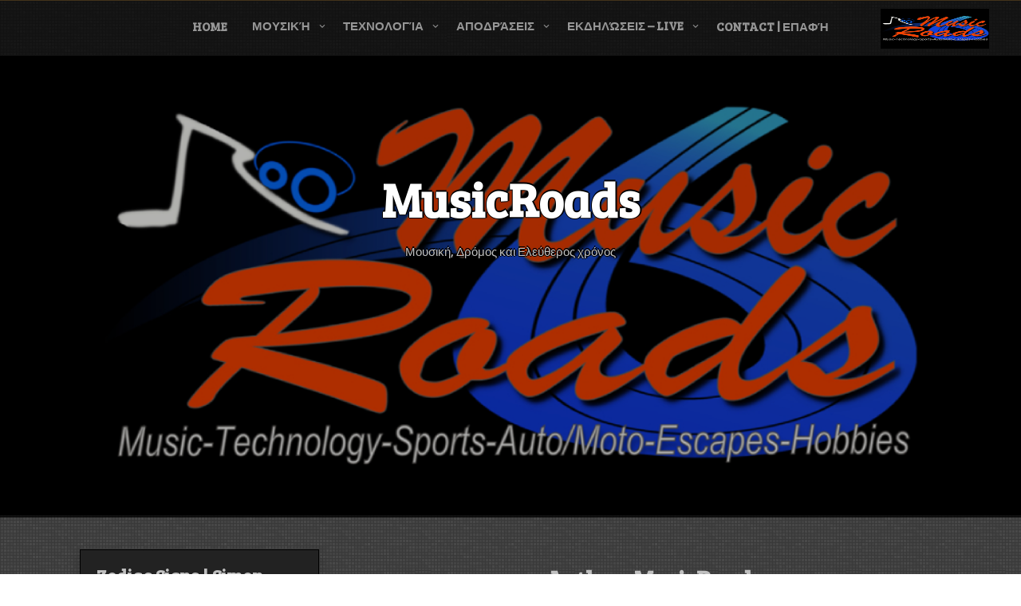

--- FILE ---
content_type: text/html; charset=UTF-8
request_url: https://musicroads.net/wordpress/?author=8
body_size: 88473
content:
<!DOCTYPE html>
<html itemscope itemtype="http://schema.org/WebPage" lang="en-US">
<head>
	<meta charset="UTF-8">
	<meta name="viewport" content="width=device-width, initial-scale=1">
	<link rel="profile" href="https://gmpg.org/xfn/11">
	<title>MusicRoads &#8211; MusicRoads</title>
<meta name='robots' content='noindex, nofollow' />
<link rel='dns-prefetch' href='//fonts.googleapis.com' />
<link rel="alternate" type="application/rss+xml" title="MusicRoads &raquo; Feed" href="https://musicroads.net/wordpress/?feed=rss2" />
<link rel="alternate" type="application/rss+xml" title="MusicRoads &raquo; Comments Feed" href="https://musicroads.net/wordpress/?feed=comments-rss2" />
<link rel="alternate" type="application/rss+xml" title="MusicRoads &raquo; Posts by MusicRoads Feed" href="https://musicroads.net/wordpress/?feed=rss2&#038;author=8" />
<style id='wp-img-auto-sizes-contain-inline-css' type='text/css'>
img:is([sizes=auto i],[sizes^="auto," i]){contain-intrinsic-size:3000px 1500px}
/*# sourceURL=wp-img-auto-sizes-contain-inline-css */
</style>
<style id='wp-emoji-styles-inline-css' type='text/css'>

	img.wp-smiley, img.emoji {
		display: inline !important;
		border: none !important;
		box-shadow: none !important;
		height: 1em !important;
		width: 1em !important;
		margin: 0 0.07em !important;
		vertical-align: -0.1em !important;
		background: none !important;
		padding: 0 !important;
	}
/*# sourceURL=wp-emoji-styles-inline-css */
</style>
<style id='wp-block-library-inline-css' type='text/css'>
:root{--wp-block-synced-color:#7a00df;--wp-block-synced-color--rgb:122,0,223;--wp-bound-block-color:var(--wp-block-synced-color);--wp-editor-canvas-background:#ddd;--wp-admin-theme-color:#007cba;--wp-admin-theme-color--rgb:0,124,186;--wp-admin-theme-color-darker-10:#006ba1;--wp-admin-theme-color-darker-10--rgb:0,107,160.5;--wp-admin-theme-color-darker-20:#005a87;--wp-admin-theme-color-darker-20--rgb:0,90,135;--wp-admin-border-width-focus:2px}@media (min-resolution:192dpi){:root{--wp-admin-border-width-focus:1.5px}}.wp-element-button{cursor:pointer}:root .has-very-light-gray-background-color{background-color:#eee}:root .has-very-dark-gray-background-color{background-color:#313131}:root .has-very-light-gray-color{color:#eee}:root .has-very-dark-gray-color{color:#313131}:root .has-vivid-green-cyan-to-vivid-cyan-blue-gradient-background{background:linear-gradient(135deg,#00d084,#0693e3)}:root .has-purple-crush-gradient-background{background:linear-gradient(135deg,#34e2e4,#4721fb 50%,#ab1dfe)}:root .has-hazy-dawn-gradient-background{background:linear-gradient(135deg,#faaca8,#dad0ec)}:root .has-subdued-olive-gradient-background{background:linear-gradient(135deg,#fafae1,#67a671)}:root .has-atomic-cream-gradient-background{background:linear-gradient(135deg,#fdd79a,#004a59)}:root .has-nightshade-gradient-background{background:linear-gradient(135deg,#330968,#31cdcf)}:root .has-midnight-gradient-background{background:linear-gradient(135deg,#020381,#2874fc)}:root{--wp--preset--font-size--normal:16px;--wp--preset--font-size--huge:42px}.has-regular-font-size{font-size:1em}.has-larger-font-size{font-size:2.625em}.has-normal-font-size{font-size:var(--wp--preset--font-size--normal)}.has-huge-font-size{font-size:var(--wp--preset--font-size--huge)}.has-text-align-center{text-align:center}.has-text-align-left{text-align:left}.has-text-align-right{text-align:right}.has-fit-text{white-space:nowrap!important}#end-resizable-editor-section{display:none}.aligncenter{clear:both}.items-justified-left{justify-content:flex-start}.items-justified-center{justify-content:center}.items-justified-right{justify-content:flex-end}.items-justified-space-between{justify-content:space-between}.screen-reader-text{border:0;clip-path:inset(50%);height:1px;margin:-1px;overflow:hidden;padding:0;position:absolute;width:1px;word-wrap:normal!important}.screen-reader-text:focus{background-color:#ddd;clip-path:none;color:#444;display:block;font-size:1em;height:auto;left:5px;line-height:normal;padding:15px 23px 14px;text-decoration:none;top:5px;width:auto;z-index:100000}html :where(.has-border-color){border-style:solid}html :where([style*=border-top-color]){border-top-style:solid}html :where([style*=border-right-color]){border-right-style:solid}html :where([style*=border-bottom-color]){border-bottom-style:solid}html :where([style*=border-left-color]){border-left-style:solid}html :where([style*=border-width]){border-style:solid}html :where([style*=border-top-width]){border-top-style:solid}html :where([style*=border-right-width]){border-right-style:solid}html :where([style*=border-bottom-width]){border-bottom-style:solid}html :where([style*=border-left-width]){border-left-style:solid}html :where(img[class*=wp-image-]){height:auto;max-width:100%}:where(figure){margin:0 0 1em}html :where(.is-position-sticky){--wp-admin--admin-bar--position-offset:var(--wp-admin--admin-bar--height,0px)}@media screen and (max-width:600px){html :where(.is-position-sticky){--wp-admin--admin-bar--position-offset:0px}}

/*# sourceURL=wp-block-library-inline-css */
</style><style id='wp-block-paragraph-inline-css' type='text/css'>
.is-small-text{font-size:.875em}.is-regular-text{font-size:1em}.is-large-text{font-size:2.25em}.is-larger-text{font-size:3em}.has-drop-cap:not(:focus):first-letter{float:left;font-size:8.4em;font-style:normal;font-weight:100;line-height:.68;margin:.05em .1em 0 0;text-transform:uppercase}body.rtl .has-drop-cap:not(:focus):first-letter{float:none;margin-left:.1em}p.has-drop-cap.has-background{overflow:hidden}:root :where(p.has-background){padding:1.25em 2.375em}:where(p.has-text-color:not(.has-link-color)) a{color:inherit}p.has-text-align-left[style*="writing-mode:vertical-lr"],p.has-text-align-right[style*="writing-mode:vertical-rl"]{rotate:180deg}
/*# sourceURL=https://musicroads.net/wordpress/wp-includes/blocks/paragraph/style.min.css */
</style>
<style id='wp-block-table-inline-css' type='text/css'>
.wp-block-table{overflow-x:auto}.wp-block-table table{border-collapse:collapse;width:100%}.wp-block-table thead{border-bottom:3px solid}.wp-block-table tfoot{border-top:3px solid}.wp-block-table td,.wp-block-table th{border:1px solid;padding:.5em}.wp-block-table .has-fixed-layout{table-layout:fixed;width:100%}.wp-block-table .has-fixed-layout td,.wp-block-table .has-fixed-layout th{word-break:break-word}.wp-block-table.aligncenter,.wp-block-table.alignleft,.wp-block-table.alignright{display:table;width:auto}.wp-block-table.aligncenter td,.wp-block-table.aligncenter th,.wp-block-table.alignleft td,.wp-block-table.alignleft th,.wp-block-table.alignright td,.wp-block-table.alignright th{word-break:break-word}.wp-block-table .has-subtle-light-gray-background-color{background-color:#f3f4f5}.wp-block-table .has-subtle-pale-green-background-color{background-color:#e9fbe5}.wp-block-table .has-subtle-pale-blue-background-color{background-color:#e7f5fe}.wp-block-table .has-subtle-pale-pink-background-color{background-color:#fcf0ef}.wp-block-table.is-style-stripes{background-color:initial;border-collapse:inherit;border-spacing:0}.wp-block-table.is-style-stripes tbody tr:nth-child(odd){background-color:#f0f0f0}.wp-block-table.is-style-stripes.has-subtle-light-gray-background-color tbody tr:nth-child(odd){background-color:#f3f4f5}.wp-block-table.is-style-stripes.has-subtle-pale-green-background-color tbody tr:nth-child(odd){background-color:#e9fbe5}.wp-block-table.is-style-stripes.has-subtle-pale-blue-background-color tbody tr:nth-child(odd){background-color:#e7f5fe}.wp-block-table.is-style-stripes.has-subtle-pale-pink-background-color tbody tr:nth-child(odd){background-color:#fcf0ef}.wp-block-table.is-style-stripes td,.wp-block-table.is-style-stripes th{border-color:#0000}.wp-block-table.is-style-stripes{border-bottom:1px solid #f0f0f0}.wp-block-table .has-border-color td,.wp-block-table .has-border-color th,.wp-block-table .has-border-color tr,.wp-block-table .has-border-color>*{border-color:inherit}.wp-block-table table[style*=border-top-color] tr:first-child,.wp-block-table table[style*=border-top-color] tr:first-child td,.wp-block-table table[style*=border-top-color] tr:first-child th,.wp-block-table table[style*=border-top-color]>*,.wp-block-table table[style*=border-top-color]>* td,.wp-block-table table[style*=border-top-color]>* th{border-top-color:inherit}.wp-block-table table[style*=border-top-color] tr:not(:first-child){border-top-color:initial}.wp-block-table table[style*=border-right-color] td:last-child,.wp-block-table table[style*=border-right-color] th,.wp-block-table table[style*=border-right-color] tr,.wp-block-table table[style*=border-right-color]>*{border-right-color:inherit}.wp-block-table table[style*=border-bottom-color] tr:last-child,.wp-block-table table[style*=border-bottom-color] tr:last-child td,.wp-block-table table[style*=border-bottom-color] tr:last-child th,.wp-block-table table[style*=border-bottom-color]>*,.wp-block-table table[style*=border-bottom-color]>* td,.wp-block-table table[style*=border-bottom-color]>* th{border-bottom-color:inherit}.wp-block-table table[style*=border-bottom-color] tr:not(:last-child){border-bottom-color:initial}.wp-block-table table[style*=border-left-color] td:first-child,.wp-block-table table[style*=border-left-color] th,.wp-block-table table[style*=border-left-color] tr,.wp-block-table table[style*=border-left-color]>*{border-left-color:inherit}.wp-block-table table[style*=border-style] td,.wp-block-table table[style*=border-style] th,.wp-block-table table[style*=border-style] tr,.wp-block-table table[style*=border-style]>*{border-style:inherit}.wp-block-table table[style*=border-width] td,.wp-block-table table[style*=border-width] th,.wp-block-table table[style*=border-width] tr,.wp-block-table table[style*=border-width]>*{border-style:inherit;border-width:inherit}
/*# sourceURL=https://musicroads.net/wordpress/wp-includes/blocks/table/style.min.css */
</style>
<style id='wp-block-table-theme-inline-css' type='text/css'>
.wp-block-table{margin:0 0 1em}.wp-block-table td,.wp-block-table th{word-break:normal}.wp-block-table :where(figcaption){color:#555;font-size:13px;text-align:center}.is-dark-theme .wp-block-table :where(figcaption){color:#ffffffa6}
/*# sourceURL=https://musicroads.net/wordpress/wp-includes/blocks/table/theme.min.css */
</style>
<style id='global-styles-inline-css' type='text/css'>
:root{--wp--preset--aspect-ratio--square: 1;--wp--preset--aspect-ratio--4-3: 4/3;--wp--preset--aspect-ratio--3-4: 3/4;--wp--preset--aspect-ratio--3-2: 3/2;--wp--preset--aspect-ratio--2-3: 2/3;--wp--preset--aspect-ratio--16-9: 16/9;--wp--preset--aspect-ratio--9-16: 9/16;--wp--preset--color--black: #000000;--wp--preset--color--cyan-bluish-gray: #abb8c3;--wp--preset--color--white: #ffffff;--wp--preset--color--pale-pink: #f78da7;--wp--preset--color--vivid-red: #cf2e2e;--wp--preset--color--luminous-vivid-orange: #ff6900;--wp--preset--color--luminous-vivid-amber: #fcb900;--wp--preset--color--light-green-cyan: #7bdcb5;--wp--preset--color--vivid-green-cyan: #00d084;--wp--preset--color--pale-cyan-blue: #8ed1fc;--wp--preset--color--vivid-cyan-blue: #0693e3;--wp--preset--color--vivid-purple: #9b51e0;--wp--preset--gradient--vivid-cyan-blue-to-vivid-purple: linear-gradient(135deg,rgb(6,147,227) 0%,rgb(155,81,224) 100%);--wp--preset--gradient--light-green-cyan-to-vivid-green-cyan: linear-gradient(135deg,rgb(122,220,180) 0%,rgb(0,208,130) 100%);--wp--preset--gradient--luminous-vivid-amber-to-luminous-vivid-orange: linear-gradient(135deg,rgb(252,185,0) 0%,rgb(255,105,0) 100%);--wp--preset--gradient--luminous-vivid-orange-to-vivid-red: linear-gradient(135deg,rgb(255,105,0) 0%,rgb(207,46,46) 100%);--wp--preset--gradient--very-light-gray-to-cyan-bluish-gray: linear-gradient(135deg,rgb(238,238,238) 0%,rgb(169,184,195) 100%);--wp--preset--gradient--cool-to-warm-spectrum: linear-gradient(135deg,rgb(74,234,220) 0%,rgb(151,120,209) 20%,rgb(207,42,186) 40%,rgb(238,44,130) 60%,rgb(251,105,98) 80%,rgb(254,248,76) 100%);--wp--preset--gradient--blush-light-purple: linear-gradient(135deg,rgb(255,206,236) 0%,rgb(152,150,240) 100%);--wp--preset--gradient--blush-bordeaux: linear-gradient(135deg,rgb(254,205,165) 0%,rgb(254,45,45) 50%,rgb(107,0,62) 100%);--wp--preset--gradient--luminous-dusk: linear-gradient(135deg,rgb(255,203,112) 0%,rgb(199,81,192) 50%,rgb(65,88,208) 100%);--wp--preset--gradient--pale-ocean: linear-gradient(135deg,rgb(255,245,203) 0%,rgb(182,227,212) 50%,rgb(51,167,181) 100%);--wp--preset--gradient--electric-grass: linear-gradient(135deg,rgb(202,248,128) 0%,rgb(113,206,126) 100%);--wp--preset--gradient--midnight: linear-gradient(135deg,rgb(2,3,129) 0%,rgb(40,116,252) 100%);--wp--preset--font-size--small: 13px;--wp--preset--font-size--medium: 20px;--wp--preset--font-size--large: 36px;--wp--preset--font-size--x-large: 42px;--wp--preset--spacing--20: 0.44rem;--wp--preset--spacing--30: 0.67rem;--wp--preset--spacing--40: 1rem;--wp--preset--spacing--50: 1.5rem;--wp--preset--spacing--60: 2.25rem;--wp--preset--spacing--70: 3.38rem;--wp--preset--spacing--80: 5.06rem;--wp--preset--shadow--natural: 6px 6px 9px rgba(0, 0, 0, 0.2);--wp--preset--shadow--deep: 12px 12px 50px rgba(0, 0, 0, 0.4);--wp--preset--shadow--sharp: 6px 6px 0px rgba(0, 0, 0, 0.2);--wp--preset--shadow--outlined: 6px 6px 0px -3px rgb(255, 255, 255), 6px 6px rgb(0, 0, 0);--wp--preset--shadow--crisp: 6px 6px 0px rgb(0, 0, 0);}:where(.is-layout-flex){gap: 0.5em;}:where(.is-layout-grid){gap: 0.5em;}body .is-layout-flex{display: flex;}.is-layout-flex{flex-wrap: wrap;align-items: center;}.is-layout-flex > :is(*, div){margin: 0;}body .is-layout-grid{display: grid;}.is-layout-grid > :is(*, div){margin: 0;}:where(.wp-block-columns.is-layout-flex){gap: 2em;}:where(.wp-block-columns.is-layout-grid){gap: 2em;}:where(.wp-block-post-template.is-layout-flex){gap: 1.25em;}:where(.wp-block-post-template.is-layout-grid){gap: 1.25em;}.has-black-color{color: var(--wp--preset--color--black) !important;}.has-cyan-bluish-gray-color{color: var(--wp--preset--color--cyan-bluish-gray) !important;}.has-white-color{color: var(--wp--preset--color--white) !important;}.has-pale-pink-color{color: var(--wp--preset--color--pale-pink) !important;}.has-vivid-red-color{color: var(--wp--preset--color--vivid-red) !important;}.has-luminous-vivid-orange-color{color: var(--wp--preset--color--luminous-vivid-orange) !important;}.has-luminous-vivid-amber-color{color: var(--wp--preset--color--luminous-vivid-amber) !important;}.has-light-green-cyan-color{color: var(--wp--preset--color--light-green-cyan) !important;}.has-vivid-green-cyan-color{color: var(--wp--preset--color--vivid-green-cyan) !important;}.has-pale-cyan-blue-color{color: var(--wp--preset--color--pale-cyan-blue) !important;}.has-vivid-cyan-blue-color{color: var(--wp--preset--color--vivid-cyan-blue) !important;}.has-vivid-purple-color{color: var(--wp--preset--color--vivid-purple) !important;}.has-black-background-color{background-color: var(--wp--preset--color--black) !important;}.has-cyan-bluish-gray-background-color{background-color: var(--wp--preset--color--cyan-bluish-gray) !important;}.has-white-background-color{background-color: var(--wp--preset--color--white) !important;}.has-pale-pink-background-color{background-color: var(--wp--preset--color--pale-pink) !important;}.has-vivid-red-background-color{background-color: var(--wp--preset--color--vivid-red) !important;}.has-luminous-vivid-orange-background-color{background-color: var(--wp--preset--color--luminous-vivid-orange) !important;}.has-luminous-vivid-amber-background-color{background-color: var(--wp--preset--color--luminous-vivid-amber) !important;}.has-light-green-cyan-background-color{background-color: var(--wp--preset--color--light-green-cyan) !important;}.has-vivid-green-cyan-background-color{background-color: var(--wp--preset--color--vivid-green-cyan) !important;}.has-pale-cyan-blue-background-color{background-color: var(--wp--preset--color--pale-cyan-blue) !important;}.has-vivid-cyan-blue-background-color{background-color: var(--wp--preset--color--vivid-cyan-blue) !important;}.has-vivid-purple-background-color{background-color: var(--wp--preset--color--vivid-purple) !important;}.has-black-border-color{border-color: var(--wp--preset--color--black) !important;}.has-cyan-bluish-gray-border-color{border-color: var(--wp--preset--color--cyan-bluish-gray) !important;}.has-white-border-color{border-color: var(--wp--preset--color--white) !important;}.has-pale-pink-border-color{border-color: var(--wp--preset--color--pale-pink) !important;}.has-vivid-red-border-color{border-color: var(--wp--preset--color--vivid-red) !important;}.has-luminous-vivid-orange-border-color{border-color: var(--wp--preset--color--luminous-vivid-orange) !important;}.has-luminous-vivid-amber-border-color{border-color: var(--wp--preset--color--luminous-vivid-amber) !important;}.has-light-green-cyan-border-color{border-color: var(--wp--preset--color--light-green-cyan) !important;}.has-vivid-green-cyan-border-color{border-color: var(--wp--preset--color--vivid-green-cyan) !important;}.has-pale-cyan-blue-border-color{border-color: var(--wp--preset--color--pale-cyan-blue) !important;}.has-vivid-cyan-blue-border-color{border-color: var(--wp--preset--color--vivid-cyan-blue) !important;}.has-vivid-purple-border-color{border-color: var(--wp--preset--color--vivid-purple) !important;}.has-vivid-cyan-blue-to-vivid-purple-gradient-background{background: var(--wp--preset--gradient--vivid-cyan-blue-to-vivid-purple) !important;}.has-light-green-cyan-to-vivid-green-cyan-gradient-background{background: var(--wp--preset--gradient--light-green-cyan-to-vivid-green-cyan) !important;}.has-luminous-vivid-amber-to-luminous-vivid-orange-gradient-background{background: var(--wp--preset--gradient--luminous-vivid-amber-to-luminous-vivid-orange) !important;}.has-luminous-vivid-orange-to-vivid-red-gradient-background{background: var(--wp--preset--gradient--luminous-vivid-orange-to-vivid-red) !important;}.has-very-light-gray-to-cyan-bluish-gray-gradient-background{background: var(--wp--preset--gradient--very-light-gray-to-cyan-bluish-gray) !important;}.has-cool-to-warm-spectrum-gradient-background{background: var(--wp--preset--gradient--cool-to-warm-spectrum) !important;}.has-blush-light-purple-gradient-background{background: var(--wp--preset--gradient--blush-light-purple) !important;}.has-blush-bordeaux-gradient-background{background: var(--wp--preset--gradient--blush-bordeaux) !important;}.has-luminous-dusk-gradient-background{background: var(--wp--preset--gradient--luminous-dusk) !important;}.has-pale-ocean-gradient-background{background: var(--wp--preset--gradient--pale-ocean) !important;}.has-electric-grass-gradient-background{background: var(--wp--preset--gradient--electric-grass) !important;}.has-midnight-gradient-background{background: var(--wp--preset--gradient--midnight) !important;}.has-small-font-size{font-size: var(--wp--preset--font-size--small) !important;}.has-medium-font-size{font-size: var(--wp--preset--font-size--medium) !important;}.has-large-font-size{font-size: var(--wp--preset--font-size--large) !important;}.has-x-large-font-size{font-size: var(--wp--preset--font-size--x-large) !important;}
/*# sourceURL=global-styles-inline-css */
</style>

<style id='classic-theme-styles-inline-css' type='text/css'>
/*! This file is auto-generated */
.wp-block-button__link{color:#fff;background-color:#32373c;border-radius:9999px;box-shadow:none;text-decoration:none;padding:calc(.667em + 2px) calc(1.333em + 2px);font-size:1.125em}.wp-block-file__button{background:#32373c;color:#fff;text-decoration:none}
/*# sourceURL=/wp-includes/css/classic-themes.min.css */
</style>
<link rel='stylesheet' id='cptch_stylesheet-css' href='https://musicroads.net/wordpress/wp-content/plugins/captcha/css/front_end_style.css?ver=4.4.5' type='text/css' media='all' />
<link rel='stylesheet' id='dashicons-css' href='https://musicroads.net/wordpress/wp-includes/css/dashicons.min.css?ver=6.9' type='text/css' media='all' />
<link rel='stylesheet' id='cptch_desktop_style-css' href='https://musicroads.net/wordpress/wp-content/plugins/captcha/css/desktop_style.css?ver=4.4.5' type='text/css' media='all' />
<link rel='stylesheet' id='music-and-video-style-css-css' href='https://musicroads.net/wordpress/wp-content/themes/music-and-video/style.css?ver=6.9' type='text/css' media='all' />
<style id='music-and-video-style-css-inline-css' type='text/css'>
.header-image {background-position: no !important; height: auto;}
/*# sourceURL=music-and-video-style-css-inline-css */
</style>
<link rel='stylesheet' id='music-and-video-font-css' href='//fonts.googleapis.com/css?family=Bree+Serif%3A100%2C100i%2C200%2C200i%2C300%2C300i%2C400%2C400i%2C500%2C500i%2C600%2C600i%2C700%2C700i%2C800%2C800i%2C900%2C900i&#038;ver=6.9' type='text/css' media='all' />
<link rel='stylesheet' id='animate-css-css' href='https://musicroads.net/wordpress/wp-content/themes/music-and-video/css/animate.css?ver=6.9' type='text/css' media='all' />
<link rel='stylesheet' id='font-awesome-css' href='https://musicroads.net/wordpress/wp-content/themes/music-and-video/css/font-awesome.css?ver=4.7.0' type='text/css' media='all' />
<link rel='stylesheet' id='jquery-jConveyorTicker-css-css' href='https://musicroads.net/wordpress/wp-content/themes/music-and-video/framework/conveyor-ticker/marquee.css?ver=6.9' type='text/css' media='all' />
<link rel='stylesheet' id='music-and-video-sidebar-css' href='https://musicroads.net/wordpress/wp-content/themes/music-and-video/layouts/left-sidebar.css?ver=6.9' type='text/css' media='all' />
<script type="text/javascript" src="https://musicroads.net/wordpress/wp-includes/js/jquery/jquery.min.js?ver=3.7.1" id="jquery-core-js"></script>
<script type="text/javascript" src="https://musicroads.net/wordpress/wp-includes/js/jquery/jquery-migrate.min.js?ver=3.4.1" id="jquery-migrate-js"></script>
<script type="text/javascript" src="https://musicroads.net/wordpress/wp-content/themes/music-and-video/js/mobile-menu.js?ver=6.9" id="music-and-video-mobile-menu-js"></script>
<script type="text/javascript" src="https://musicroads.net/wordpress/wp-content/themes/music-and-video/framework/conveyor-ticker/marquee.js?ver=6.9" id="jquery-jConveyorTicker-js-js"></script>
<script type="text/javascript" src="https://musicroads.net/wordpress/wp-content/themes/music-and-video/framework/conveyor-ticker/options.js?ver=6.9" id="jquery-jConveyorTicker-options-js-js"></script>
<link rel="https://api.w.org/" href="https://musicroads.net/wordpress/index.php?rest_route=/" /><link rel="alternate" title="JSON" type="application/json" href="https://musicroads.net/wordpress/index.php?rest_route=/wp/v2/users/8" /><link rel="EditURI" type="application/rsd+xml" title="RSD" href="https://musicroads.net/wordpress/xmlrpc.php?rsd" />
<meta name="generator" content="WordPress 6.9" />
<style>
    #totop {
		position: fixed;
		right: 40px;
	    z-index: 9999999;
		bottom: 20px;
		display: none;
		outline: none;
		background: #000;
		width: 49px;
		height: 48px;
		text-align: center;
		color: #FFFFFF;
		padding: 10px;
		border: 2px solid #333;
		border-radius: 10%;

		-webkit-transition: all 0.1s linear 0s;
		-moz-transition: all 0.1s linear 0s;
		-o-transition: all 0.1s linear 0s;
		transition: all 0.1s linear 0s;
		font-family: 'Tahoma', sans-serif;
		}
		#totop .dashicons {
			font-size: 24px;		
		}
		#totop:hover {
			opacity: 0.8;	
		}
		
	#totop .dashicons{
		display: block;
	}
    </style><style type="text/css" id="custom-background-css">
body.custom-background { background-image: url("https://musicroads.net/wordpress/wp-content/themes/music-and-video/images/background.jpg"); background-position: left top; background-size: auto; background-repeat: repeat; background-attachment: scroll; }
</style>
	<link rel="icon" href="https://musicroads.net/wordpress/wp-content/uploads/2023/04/cropped-Music-Roads-512-32x32.jpg" sizes="32x32" />
<link rel="icon" href="https://musicroads.net/wordpress/wp-content/uploads/2023/04/cropped-Music-Roads-512-192x192.jpg" sizes="192x192" />
<link rel="apple-touch-icon" href="https://musicroads.net/wordpress/wp-content/uploads/2023/04/cropped-Music-Roads-512-180x180.jpg" />
<meta name="msapplication-TileImage" content="https://musicroads.net/wordpress/wp-content/uploads/2023/04/cropped-Music-Roads-512-270x270.jpg" />
<link rel='stylesheet' id='mediaelement-css' href='https://musicroads.net/wordpress/wp-includes/js/mediaelement/mediaelementplayer-legacy.min.css?ver=4.2.17' type='text/css' media='all' />
<link rel='stylesheet' id='wp-mediaelement-css' href='https://musicroads.net/wordpress/wp-includes/js/mediaelement/wp-mediaelement.min.css?ver=6.9' type='text/css' media='all' />
</head>

<body class="archive author author-musicroads author-8 custom-background wp-custom-logo wp-embed-responsive wp-theme-music-and-video hfeed">

		
		<a class="skip-link screen-reader-text" href="#content">Skip to content</a>

		<header id="masthead" class="site-header" itemscope="itemscope" itemtype="http://schema.org/WPHeader">

	<div class="grid-top">
		<div class="header-right"itemprop="logo" itemscope itemtype="http://schema.org/Brand">
			<a href="https://musicroads.net/wordpress/" class="custom-logo-link" rel="home"><img width="200" height="200" src="https://musicroads.net/wordpress/wp-content/uploads/2023/04/Music-Roads-200-1.jpg" class="custom-logo" alt="MusicRoads" decoding="async" srcset="https://musicroads.net/wordpress/wp-content/uploads/2023/04/Music-Roads-200-1.jpg 200w, https://musicroads.net/wordpress/wp-content/uploads/2023/04/Music-Roads-200-1-150x150.jpg 150w" sizes="(max-width: 200px) 100vw, 200px" /></a>		</div>	
		<!-- Site Navigation  -->
		<button id="s-button-menu"><img src="https://musicroads.net/wordpress/wp-content/themes/music-and-video/images/mobile.jpg"/></button>
		<nav id="site-navigation" class="main-navigation" role="navigation">
				<button class="menu-toggle" aria-controls="primary-menu" aria-expanded="false">Menu</button>
				<div class="menu-menu-2-container"><ul id="primary-menu" class="menu"><li id="menu-item-24" class="menu-item menu-item-type-custom menu-item-object-custom menu-item-home menu-item-24"><a href="https://musicroads.net/wordpress/">Home</a></li>
<li id="menu-item-1894" class="menu-item menu-item-type-taxonomy menu-item-object-category menu-item-has-children menu-item-1894"><a href="https://musicroads.net/wordpress/?cat=1">Μουσική</a>
<ul class="sub-menu">
	<li id="menu-item-1895" class="menu-item menu-item-type-taxonomy menu-item-object-category menu-item-1895"><a href="https://musicroads.net/wordpress/?cat=25">Κιθάρα</a></li>
	<li id="menu-item-85" class="menu-item menu-item-type-post_type menu-item-object-page menu-item-85"><a href="https://musicroads.net/wordpress/?page_id=55">Ήχος – PA</a></li>
	<li id="menu-item-1896" class="menu-item menu-item-type-taxonomy menu-item-object-category menu-item-1896"><a href="https://musicroads.net/wordpress/?cat=12">Νέες Αφίξεις</a></li>
	<li id="menu-item-398" class="menu-item menu-item-type-post_type menu-item-object-page menu-item-398"><a href="https://musicroads.net/wordpress/?page_id=396">High – End</a></li>
	<li id="menu-item-86" class="menu-item menu-item-type-post_type menu-item-object-page menu-item-86"><a href="https://musicroads.net/wordpress/?page_id=57">Home Studio &#038; Recording</a></li>
	<li id="menu-item-87" class="menu-item menu-item-type-post_type menu-item-object-page menu-item-87"><a href="https://musicroads.net/wordpress/?page_id=59">Ψηφιακά Συστήματα – Digital Recording</a></li>
	<li id="menu-item-234" class="menu-item menu-item-type-post_type menu-item-object-page menu-item-234"><a href="https://musicroads.net/wordpress/?page_id=232">Για τον DJ</a></li>
</ul>
</li>
<li id="menu-item-23" class="menu-item menu-item-type-post_type menu-item-object-page menu-item-has-children menu-item-23"><a href="https://musicroads.net/wordpress/?page_id=2" title="Technology">Τεχνολογία</a>
<ul class="sub-menu">
	<li id="menu-item-88" class="menu-item menu-item-type-post_type menu-item-object-page menu-item-has-children menu-item-88"><a href="https://musicroads.net/wordpress/?page_id=61">Υπολογιστές</a>
	<ul class="sub-menu">
		<li id="menu-item-90" class="menu-item menu-item-type-post_type menu-item-object-page menu-item-90"><a href="https://musicroads.net/wordpress/?page_id=65">Πωλήσεις Υπολογιστών</a></li>
		<li id="menu-item-89" class="menu-item menu-item-type-post_type menu-item-object-page menu-item-89"><a href="https://musicroads.net/wordpress/?page_id=63">Service Υπολογιστών</a></li>
	</ul>
</li>
	<li id="menu-item-91" class="menu-item menu-item-type-post_type menu-item-object-page menu-item-91"><a href="https://musicroads.net/wordpress/?page_id=67">Επικοινωνίες-Τηλεφωνία</a></li>
	<li id="menu-item-92" class="menu-item menu-item-type-post_type menu-item-object-page menu-item-92"><a href="https://musicroads.net/wordpress/?page_id=69">Gadgets</a></li>
</ul>
</li>
<li id="menu-item-97" class="menu-item menu-item-type-post_type menu-item-object-page menu-item-has-children menu-item-97"><a href="https://musicroads.net/wordpress/?page_id=79">Αποδράσεις</a>
<ul class="sub-menu">
	<li id="menu-item-96" class="menu-item menu-item-type-post_type menu-item-object-page menu-item-has-children menu-item-96"><a href="https://musicroads.net/wordpress/?page_id=71" title="Sports">Αθλητισμός</a>
	<ul class="sub-menu">
		<li id="menu-item-240" class="menu-item menu-item-type-post_type menu-item-object-page menu-item-240"><a href="https://musicroads.net/wordpress/?page_id=238">Ποδήλατο</a></li>
	</ul>
</li>
	<li id="menu-item-95" class="menu-item menu-item-type-post_type menu-item-object-page menu-item-has-children menu-item-95"><a href="https://musicroads.net/wordpress/?page_id=73">Auto/Moto</a>
	<ul class="sub-menu">
		<li id="menu-item-93" class="menu-item menu-item-type-post_type menu-item-object-page menu-item-93"><a href="https://musicroads.net/wordpress/?page_id=75">Αυτοκίνητο</a></li>
		<li id="menu-item-94" class="menu-item menu-item-type-post_type menu-item-object-page menu-item-94"><a href="https://musicroads.net/wordpress/?page_id=77">Μοτοσικλέτα</a></li>
	</ul>
</li>
	<li id="menu-item-98" class="menu-item menu-item-type-post_type menu-item-object-page menu-item-has-children menu-item-98"><a href="https://musicroads.net/wordpress/?page_id=81">Hobbies</a>
	<ul class="sub-menu">
		<li id="menu-item-338" class="menu-item menu-item-type-post_type menu-item-object-page menu-item-338"><a href="https://musicroads.net/wordpress/?page_id=336">Κατασκευές</a></li>
		<li id="menu-item-104" class="menu-item menu-item-type-post_type menu-item-object-page menu-item-104"><a href="https://musicroads.net/wordpress/?page_id=102">Φωτογραφία</a></li>
		<li id="menu-item-138" class="menu-item menu-item-type-post_type menu-item-object-page menu-item-138"><a href="https://musicroads.net/wordpress/?page_id=136" title="dancing">Χορός</a></li>
	</ul>
</li>
	<li id="menu-item-117" class="menu-item menu-item-type-post_type menu-item-object-page menu-item-117"><a href="https://musicroads.net/wordpress/?page_id=106" title="destinations">Προορισμοί-Προτάσεις</a></li>
	<li id="menu-item-116" class="menu-item menu-item-type-post_type menu-item-object-page menu-item-116"><a href="https://musicroads.net/wordpress/?page_id=108">Εκδρομές</a></li>
	<li id="menu-item-114" class="menu-item menu-item-type-post_type menu-item-object-page menu-item-114"><a href="https://musicroads.net/wordpress/?page_id=112">Χαλάρωση Relax</a></li>
</ul>
</li>
<li id="menu-item-1444" class="menu-item menu-item-type-taxonomy menu-item-object-category menu-item-has-children menu-item-1444"><a href="https://musicroads.net/wordpress/?cat=63">Εκδηλώσεις &#8211; Live</a>
<ul class="sub-menu">
	<li id="menu-item-1440" class="menu-item menu-item-type-taxonomy menu-item-object-category menu-item-has-children menu-item-1440"><a href="https://musicroads.net/wordpress/?cat=152">Συνεντεύξεις</a>
	<ul class="sub-menu">
		<li id="menu-item-1439" class="menu-item menu-item-type-taxonomy menu-item-object-category menu-item-1439"><a href="https://musicroads.net/wordpress/?cat=10">Απόψεις&#8230;</a></li>
		<li id="menu-item-1442" class="menu-item menu-item-type-taxonomy menu-item-object-category menu-item-1442"><a href="https://musicroads.net/wordpress/?cat=9">Περί ανέμων &amp; υδάτων</a></li>
	</ul>
</li>
</ul>
</li>
<li id="menu-item-1028" class="menu-item menu-item-type-post_type menu-item-object-page menu-item-1028"><a href="https://musicroads.net/wordpress/?page_id=1026">Contact | Επαφή</a></li>
</ul></div>		</nav><!-- #site-navigation -->
	</div>
	
	<!-- Header Image  -->
	<div class="all-header">
    	<div class="s-shadow"></div>
						<img id="masthead" class="header-image" src='https://musicroads.net/wordpress/wp-content/uploads/2023/04/Νέο-έργο-1.jpg' alt="header image"/>	
		
		<div class="site-branding">
			<span class="ml15">
								<p class="site-title" itemscope itemtype="http://schema.org/Brand"><a href="https://musicroads.net/wordpress/" rel="home"><span class="word">MusicRoads</span></a></p>
					
					    
					<p class="site-description" itemprop="headline">
						<span class="word">Μουσική, Δρόμος και Ελεύθερος χρόνος</span>
					</p>

					
			</span>
			
		<!-- Header Buttons  -->			
				
					
		</div>
		<!-- .site-branding -->
		
	</div>
	
	<!-- Recent Posts Slider  -->
		 	 
</header>
<!-- Go to /inc/header-top.php -->
		
		<div id="content" class="site-content">
	<div id="primary" class="content-area">
		<main id="main" class="site-main">

		
			<header class="page-header">
				<h1 class="page-title">Author: <span>MusicRoads</span></h1>			</header><!-- .page-header -->

			
<article id="post-3432" class="post-3432 post type-post status-publish format-standard has-post-thumbnail hentry category-music category-hobbies">
	<header class="entry-header">
		<h2 class="entry-title"><a href="https://musicroads.net/wordpress/?p=3432" rel="bookmark">Archipelago</a></h2>			<div class="entry-meta">
				<span class="dashicons dashicons-calendar-alt"></span> <span class="posted-on">Posted on <a href="https://musicroads.net/wordpress/?p=3432" rel="bookmark"><span class="dashicons dashicons-clock"></span> <time class="entry-date published updated" datetime="2023-04-22T09:11:02+03:00">22 April 2023</time></a> /</span><span class="byline"> by <span class="dashicons dashicons-businessman"></span> <span class="author vcard"><a class="url fn n" href="https://musicroads.net/wordpress/?author=8">MusicRoads</a></span> /</span>			</div><!-- .entry-meta -->
			</header><!-- .entry-header -->
	 
				<a class="app-img-effect" href="https://musicroads.net/wordpress/?p=3432">	
			<div class="app-first">
				<div class="app-sub">
					<div class="app-basic">

						<img width="2560" height="2560" src="https://musicroads.net/wordpress/wp-content/uploads/2023/04/Archipelago-scaled.jpg" class="attachment-post-thumbnail size-post-thumbnail wp-post-image" alt="" itemprop="image" decoding="async" fetchpriority="high" srcset="https://musicroads.net/wordpress/wp-content/uploads/2023/04/Archipelago-scaled.jpg 2560w, https://musicroads.net/wordpress/wp-content/uploads/2023/04/Archipelago-300x300.jpg 300w, https://musicroads.net/wordpress/wp-content/uploads/2023/04/Archipelago-1024x1024.jpg 1024w, https://musicroads.net/wordpress/wp-content/uploads/2023/04/Archipelago-150x150.jpg 150w, https://musicroads.net/wordpress/wp-content/uploads/2023/04/Archipelago-768x768.jpg 768w, https://musicroads.net/wordpress/wp-content/uploads/2023/04/Archipelago-1536x1536.jpg 1536w, https://musicroads.net/wordpress/wp-content/uploads/2023/04/Archipelago-2048x2048.jpg 2048w" sizes="(max-width: 2560px) 100vw, 2560px" />		
						
					</div>
				</div>
			</div>
		</a> 
	
				
	<p>15 Instrumentals compilation albumMusic, Arrangement and Production by Simon Kouskounis.Recorded &amp; MixedWaveMusic Hellas Studios.℗ + © 2023 Simon Kouskounis On Spotify :</p>
<p class="link-more"><a class="myButt " href="https://musicroads.net/wordpress/?p=3432">Read More</a></p>
	
		<footer class="entry-footer">
		<span class="dashicons dashicons-portfolio"></span> <span class="cat-links">Posted in <a href="https://musicroads.net/wordpress/?cat=1" rel="category">Μουσική</a>, <a href="https://musicroads.net/wordpress/?cat=8" rel="category">Χόμπυ-Ελεύθερος Χρόνος</a> </span><span class="comments-link"><a href="https://musicroads.net/wordpress/?p=3432#respond"><span class="dashicons dashicons-admin-comments"></span> Leave a Comment<span class="screen-reader-text"> on Archipelago</span></a></span>	</footer><!-- .entry-footer -->
</article><!-- #post-3432 -->

<article id="post-3428" class="post-3428 post type-post status-publish format-standard has-post-thumbnail hentry category-music">
	<header class="entry-header">
		<h2 class="entry-title"><a href="https://musicroads.net/wordpress/?p=3428" rel="bookmark">Unknown Route</a></h2>			<div class="entry-meta">
				<span class="dashicons dashicons-calendar-alt"></span> <span class="posted-on">Posted on <a href="https://musicroads.net/wordpress/?p=3428" rel="bookmark"><time class="entry-date published" datetime="2023-04-22T09:07:34+03:00">22 April 2023</time><time class="updated" datetime="2023-04-22T09:08:18+03:00">22 April 2023</time></a> /</span><span class="byline"> by <span class="dashicons dashicons-businessman"></span> <span class="author vcard"><a class="url fn n" href="https://musicroads.net/wordpress/?author=8">MusicRoads</a></span> /</span>			</div><!-- .entry-meta -->
			</header><!-- .entry-header -->
	 
				<a class="app-img-effect" href="https://musicroads.net/wordpress/?p=3428">	
			<div class="app-first">
				<div class="app-sub">
					<div class="app-basic">

						<img width="1500" height="1500" src="https://musicroads.net/wordpress/wp-content/uploads/2023/04/Unknown-Route-ok-low-.jpg" class="attachment-post-thumbnail size-post-thumbnail wp-post-image" alt="" itemprop="image" decoding="async" srcset="https://musicroads.net/wordpress/wp-content/uploads/2023/04/Unknown-Route-ok-low-.jpg 1500w, https://musicroads.net/wordpress/wp-content/uploads/2023/04/Unknown-Route-ok-low--300x300.jpg 300w, https://musicroads.net/wordpress/wp-content/uploads/2023/04/Unknown-Route-ok-low--1024x1024.jpg 1024w, https://musicroads.net/wordpress/wp-content/uploads/2023/04/Unknown-Route-ok-low--150x150.jpg 150w, https://musicroads.net/wordpress/wp-content/uploads/2023/04/Unknown-Route-ok-low--768x768.jpg 768w" sizes="(max-width: 1500px) 100vw, 1500px" />		
						
					</div>
				</div>
			</div>
		</a> 
	
				
	<p>15 Instrumentals compilation albumMusic, Arrangement and Production by Simon Kouskounis.Recorded &amp; MixedWaveMusic Hellas Studios.℗ + © 2023 Simon Kouskounis Index :01 White</p>
<p class="link-more"><a class="myButt " href="https://musicroads.net/wordpress/?p=3428">Read More</a></p>
	
		<footer class="entry-footer">
		<span class="dashicons dashicons-portfolio"></span> <span class="cat-links">Posted in <a href="https://musicroads.net/wordpress/?cat=1" rel="category">Μουσική</a> </span><span class="comments-link"><a href="https://musicroads.net/wordpress/?p=3428#respond"><span class="dashicons dashicons-admin-comments"></span> Leave a Comment<span class="screen-reader-text"> on Unknown Route</span></a></span>	</footer><!-- .entry-footer -->
</article><!-- #post-3428 -->

<article id="post-2655" class="post-2655 post type-post status-publish format-standard has-post-thumbnail hentry category-didital-releases category-28 category-25 category-music category-hobbies tag-odyssey tag-simon-kouskounis tag-simos-kouskounis tag-252 tag-279">
	<header class="entry-header">
		<h2 class="entry-title"><a href="https://musicroads.net/wordpress/?p=2655" rel="bookmark">Odyssey</a></h2>			<div class="entry-meta">
				<span class="dashicons dashicons-calendar-alt"></span> <span class="posted-on">Posted on <a href="https://musicroads.net/wordpress/?p=2655" rel="bookmark"><time class="entry-date published" datetime="2021-07-15T09:55:31+03:00">15 July 2021</time><time class="updated" datetime="2023-04-22T08:29:54+03:00">22 April 2023</time></a> /</span><span class="byline"> by <span class="dashicons dashicons-businessman"></span> <span class="author vcard"><a class="url fn n" href="https://musicroads.net/wordpress/?author=8">MusicRoads</a></span> /</span>			</div><!-- .entry-meta -->
			</header><!-- .entry-header -->
	 
				<a class="app-img-effect" href="https://musicroads.net/wordpress/?p=2655">	
			<div class="app-first">
				<div class="app-sub">
					<div class="app-basic">

						<img width="1400" height="1400" src="https://musicroads.net/wordpress/wp-content/uploads/2021/07/Odyssey-low.jpg" class="attachment-post-thumbnail size-post-thumbnail wp-post-image" alt="" itemprop="image" decoding="async" srcset="https://musicroads.net/wordpress/wp-content/uploads/2021/07/Odyssey-low.jpg 1400w, https://musicroads.net/wordpress/wp-content/uploads/2021/07/Odyssey-low-300x300.jpg 300w, https://musicroads.net/wordpress/wp-content/uploads/2021/07/Odyssey-low-1024x1024.jpg 1024w, https://musicroads.net/wordpress/wp-content/uploads/2021/07/Odyssey-low-150x150.jpg 150w, https://musicroads.net/wordpress/wp-content/uploads/2021/07/Odyssey-low-768x768.jpg 768w" sizes="(max-width: 1400px) 100vw, 1400px" />		
						
					</div>
				</div>
			</div>
		</a> 
	
				
	<p>Music &amp; Arrangement : Simon Kouskounis Recorded and mixed at WaveMusic Hellas Recording Studios Athens Greece ℗+© 2021 Simon Kouskounis Index:01 Wave</p>
<p class="link-more"><a class="myButt " href="https://musicroads.net/wordpress/?p=2655">Read More</a></p>
	
		<footer class="entry-footer">
		<span class="dashicons dashicons-portfolio"></span> <span class="cat-links">Posted in <a href="https://musicroads.net/wordpress/?cat=260" rel="category">Didital Releases</a>, <a href="https://musicroads.net/wordpress/?cat=28" rel="category">Ηχοληψία</a>, <a href="https://musicroads.net/wordpress/?cat=25" rel="category">Κιθάρα</a>, <a href="https://musicroads.net/wordpress/?cat=1" rel="category">Μουσική</a>, <a href="https://musicroads.net/wordpress/?cat=8" rel="category">Χόμπυ-Ελεύθερος Χρόνος</a> </span><span class="dashicons dashicons-tag"></span> <span class="tags-links">Tagged <a href="https://musicroads.net/wordpress/?tag=odyssey" rel="tag">Odyssey</a>, <a href="https://musicroads.net/wordpress/?tag=simon-kouskounis" rel="tag">Simon Kouskounis</a>, <a href="https://musicroads.net/wordpress/?tag=simos-kouskounis" rel="tag">Simos Kouskounis</a>, <a href="https://musicroads.net/wordpress/?tag=%cf%83%ce%af%ce%bc%ce%bf%cf%82-%ce%ba%ce%bf%cf%85%cf%83%ce%ba%ce%bf%cf%8d%ce%bd%ce%b7%cf%82" rel="tag">Σίμος Κουσκούνης</a>, <a href="https://musicroads.net/wordpress/?tag=%cf%83%cf%85%ce%bc%ce%b5%cf%8e%ce%bd-%ce%ba%ce%bf%cf%85%cf%83%ce%ba%ce%bf%cf%8d%ce%bd%ce%b7%cf%82" rel="tag">Συμεών Κουσκούνης</a></span><span class="comments-link"><a href="https://musicroads.net/wordpress/?p=2655#respond"><span class="dashicons dashicons-admin-comments"></span> Leave a Comment<span class="screen-reader-text"> on Odyssey</span></a></span>	</footer><!-- .entry-footer -->
</article><!-- #post-2655 -->

<article id="post-2410" class="post-2410 post type-post status-publish format-standard has-post-thumbnail hentry category-music tag-adventures tag-simon-kouskounis">
	<header class="entry-header">
		<h2 class="entry-title"><a href="https://musicroads.net/wordpress/?p=2410" rel="bookmark">Adventures</a></h2>			<div class="entry-meta">
				<span class="dashicons dashicons-calendar-alt"></span> <span class="posted-on">Posted on <a href="https://musicroads.net/wordpress/?p=2410" rel="bookmark"><time class="entry-date published" datetime="2020-11-05T10:45:36+02:00">5 November 2020</time><time class="updated" datetime="2023-04-22T08:31:09+03:00">22 April 2023</time></a> /</span><span class="byline"> by <span class="dashicons dashicons-businessman"></span> <span class="author vcard"><a class="url fn n" href="https://musicroads.net/wordpress/?author=8">MusicRoads</a></span> /</span>			</div><!-- .entry-meta -->
			</header><!-- .entry-header -->
	 
				<a class="app-img-effect" href="https://musicroads.net/wordpress/?p=2410">	
			<div class="app-first">
				<div class="app-sub">
					<div class="app-basic">

						<img width="2560" height="2560" src="https://musicroads.net/wordpress/wp-content/uploads/2020/11/Adventures-1-scaled.jpg" class="attachment-post-thumbnail size-post-thumbnail wp-post-image" alt="" itemprop="image" decoding="async" loading="lazy" srcset="https://musicroads.net/wordpress/wp-content/uploads/2020/11/Adventures-1-scaled.jpg 2560w, https://musicroads.net/wordpress/wp-content/uploads/2020/11/Adventures-1-300x300.jpg 300w, https://musicroads.net/wordpress/wp-content/uploads/2020/11/Adventures-1-1024x1024.jpg 1024w, https://musicroads.net/wordpress/wp-content/uploads/2020/11/Adventures-1-150x150.jpg 150w, https://musicroads.net/wordpress/wp-content/uploads/2020/11/Adventures-1-768x768.jpg 768w, https://musicroads.net/wordpress/wp-content/uploads/2020/11/Adventures-1-1536x1536.jpg 1536w, https://musicroads.net/wordpress/wp-content/uploads/2020/11/Adventures-1-2048x2048.jpg 2048w" sizes="auto, (max-width: 2560px) 100vw, 2560px" />		
						
					</div>
				</div>
			</div>
		</a> 
	
				
	<p>Adventures | 12 Instrumentals AlbumMusic &amp; Arrangement by Simon Kouskounis© 2020 Simon Kouskounis|WaveMusic Hellas Index :01 Cerberus02 Girdle of Hippolyta03 Cretan Bull04</p>
<p class="link-more"><a class="myButt " href="https://musicroads.net/wordpress/?p=2410">Read More</a></p>
	
		<footer class="entry-footer">
		<span class="dashicons dashicons-portfolio"></span> <span class="cat-links">Posted in <a href="https://musicroads.net/wordpress/?cat=1" rel="category">Μουσική</a> </span><span class="dashicons dashicons-tag"></span> <span class="tags-links">Tagged <a href="https://musicroads.net/wordpress/?tag=adventures" rel="tag">Adventures</a>, <a href="https://musicroads.net/wordpress/?tag=simon-kouskounis" rel="tag">Simon Kouskounis</a></span><span class="comments-link"><a href="https://musicroads.net/wordpress/?p=2410#respond"><span class="dashicons dashicons-admin-comments"></span> Leave a Comment<span class="screen-reader-text"> on Adventures</span></a></span>	</footer><!-- .entry-footer -->
</article><!-- #post-2410 -->

<article id="post-2372" class="post-2372 post type-post status-publish format-standard has-post-thumbnail hentry category-didital-releases category-playlists category-radio-broadcast category-escapes category-24 category-music category-12 category-hobbies tag-road-trip tag-simon-kouskounis tag-simos-kouskounis">
	<header class="entry-header">
		<h2 class="entry-title"><a href="https://musicroads.net/wordpress/?p=2372" rel="bookmark">Road Trip</a></h2>			<div class="entry-meta">
				<span class="dashicons dashicons-calendar-alt"></span> <span class="posted-on">Posted on <a href="https://musicroads.net/wordpress/?p=2372" rel="bookmark"><time class="entry-date published" datetime="2020-10-31T08:56:13+02:00">31 October 2020</time><time class="updated" datetime="2020-10-31T17:25:42+02:00">31 October 2020</time></a> /</span><span class="byline"> by <span class="dashicons dashicons-businessman"></span> <span class="author vcard"><a class="url fn n" href="https://musicroads.net/wordpress/?author=8">MusicRoads</a></span> /</span>			</div><!-- .entry-meta -->
			</header><!-- .entry-header -->
	 
				<a class="app-img-effect" href="https://musicroads.net/wordpress/?p=2372">	
			<div class="app-first">
				<div class="app-sub">
					<div class="app-basic">

						<img width="2048" height="2048" src="https://musicroads.net/wordpress/wp-content/uploads/2020/10/Road-Trip-Simon-Kouskounis.jpg" class="attachment-post-thumbnail size-post-thumbnail wp-post-image" alt="" itemprop="image" decoding="async" loading="lazy" srcset="https://musicroads.net/wordpress/wp-content/uploads/2020/10/Road-Trip-Simon-Kouskounis.jpg 2048w, https://musicroads.net/wordpress/wp-content/uploads/2020/10/Road-Trip-Simon-Kouskounis-300x300.jpg 300w, https://musicroads.net/wordpress/wp-content/uploads/2020/10/Road-Trip-Simon-Kouskounis-1024x1024.jpg 1024w, https://musicroads.net/wordpress/wp-content/uploads/2020/10/Road-Trip-Simon-Kouskounis-150x150.jpg 150w, https://musicroads.net/wordpress/wp-content/uploads/2020/10/Road-Trip-Simon-Kouskounis-768x768.jpg 768w, https://musicroads.net/wordpress/wp-content/uploads/2020/10/Road-Trip-Simon-Kouskounis-1536x1536.jpg 1536w, https://musicroads.net/wordpress/wp-content/uploads/2020/10/Road-Trip-Simon-Kouskounis-120x120.jpg 120w" sizes="auto, (max-width: 2048px) 100vw, 2048px" />		
						
					</div>
				</div>
			</div>
		</a> 
	
				
	<p>Road Trip Simon Kouskounis Index :01 Two Silences02 Centaurs Road03 Hydra04 Erymanthian Boar05 Ceryneian Hind06 Scorpio07 Pisces08 Piraeus09 Apples of the Hesperides10</p>
<p class="link-more"><a class="myButt " href="https://musicroads.net/wordpress/?p=2372">Read More</a></p>
	
		<footer class="entry-footer">
		<span class="dashicons dashicons-portfolio"></span> <span class="cat-links">Posted in <a href="https://musicroads.net/wordpress/?cat=260" rel="category">Didital Releases</a>, <a href="https://musicroads.net/wordpress/?cat=267" rel="category">Playlists</a>, <a href="https://musicroads.net/wordpress/?cat=135" rel="category">Radio Broadcast</a>, <a href="https://musicroads.net/wordpress/?cat=7" rel="category">Αποδράσεις</a>, <a href="https://musicroads.net/wordpress/?cat=24" rel="category">Αυτοκίνητο</a>, <a href="https://musicroads.net/wordpress/?cat=1" rel="category">Μουσική</a>, <a href="https://musicroads.net/wordpress/?cat=12" rel="category">Νέες Αφίξεις</a>, <a href="https://musicroads.net/wordpress/?cat=8" rel="category">Χόμπυ-Ελεύθερος Χρόνος</a> </span><span class="dashicons dashicons-tag"></span> <span class="tags-links">Tagged <a href="https://musicroads.net/wordpress/?tag=road-trip" rel="tag">Road Trip</a>, <a href="https://musicroads.net/wordpress/?tag=simon-kouskounis" rel="tag">Simon Kouskounis</a>, <a href="https://musicroads.net/wordpress/?tag=simos-kouskounis" rel="tag">Simos Kouskounis</a></span><span class="comments-link"><a href="https://musicroads.net/wordpress/?p=2372#respond"><span class="dashicons dashicons-admin-comments"></span> Leave a Comment<span class="screen-reader-text"> on Road Trip</span></a></span>	</footer><!-- .entry-footer -->
</article><!-- #post-2372 -->

<article id="post-2146" class="post-2146 post type-post status-publish format-standard has-post-thumbnail hentry category-didital-releases category-high-end category-escapes category-25 category-music category-12 category-hobbies">
	<header class="entry-header">
		<h2 class="entry-title"><a href="https://musicroads.net/wordpress/?p=2146" rel="bookmark">Simon Kouskounis &#038; Friends</a></h2>			<div class="entry-meta">
				<span class="dashicons dashicons-calendar-alt"></span> <span class="posted-on">Posted on <a href="https://musicroads.net/wordpress/?p=2146" rel="bookmark"><time class="entry-date published" datetime="2020-01-17T17:52:39+02:00">17 January 2020</time><time class="updated" datetime="2020-10-31T10:24:45+02:00">31 October 2020</time></a> /</span><span class="byline"> by <span class="dashicons dashicons-businessman"></span> <span class="author vcard"><a class="url fn n" href="https://musicroads.net/wordpress/?author=8">MusicRoads</a></span> /</span>			</div><!-- .entry-meta -->
			</header><!-- .entry-header -->
	 
				<a class="app-img-effect" href="https://musicroads.net/wordpress/?p=2146">	
			<div class="app-first">
				<div class="app-sub">
					<div class="app-basic">

						<img width="320" height="320" src="https://musicroads.net/wordpress/wp-content/uploads/2020/01/Simon-Kouskounis-Friends.jpg" class="attachment-post-thumbnail size-post-thumbnail wp-post-image" alt="" itemprop="image" decoding="async" loading="lazy" srcset="https://musicroads.net/wordpress/wp-content/uploads/2020/01/Simon-Kouskounis-Friends.jpg 320w, https://musicroads.net/wordpress/wp-content/uploads/2020/01/Simon-Kouskounis-Friends-300x300.jpg 300w, https://musicroads.net/wordpress/wp-content/uploads/2020/01/Simon-Kouskounis-Friends-150x150.jpg 150w, https://musicroads.net/wordpress/wp-content/uploads/2020/01/Simon-Kouskounis-Friends-120x120.jpg 120w" sizes="auto, (max-width: 320px) 100vw, 320px" />		
						
					</div>
				</div>
			</div>
		</a> 
	
				
	<p>Περιλαμβάνει τα tracks : 1. Με τους φίλους μου (* Στίχοι: Μαργαρίτα Θανόγλου)Τραγουδούν : ο Λάκης Τζορντανέλλι, ο Ρόμπερτ Ουίλλιαμς, ο ΓιώργοςΠολυχρονιάδης</p>
<p class="link-more"><a class="myButt " href="https://musicroads.net/wordpress/?p=2146">Read More</a></p>
	
		<footer class="entry-footer">
		<span class="dashicons dashicons-portfolio"></span> <span class="cat-links">Posted in <a href="https://musicroads.net/wordpress/?cat=260" rel="category">Didital Releases</a>, <a href="https://musicroads.net/wordpress/?cat=27" rel="category">High End</a>, <a href="https://musicroads.net/wordpress/?cat=7" rel="category">Αποδράσεις</a>, <a href="https://musicroads.net/wordpress/?cat=25" rel="category">Κιθάρα</a>, <a href="https://musicroads.net/wordpress/?cat=1" rel="category">Μουσική</a>, <a href="https://musicroads.net/wordpress/?cat=12" rel="category">Νέες Αφίξεις</a>, <a href="https://musicroads.net/wordpress/?cat=8" rel="category">Χόμπυ-Ελεύθερος Χρόνος</a> </span><span class="comments-link"><a href="https://musicroads.net/wordpress/?p=2146#respond"><span class="dashicons dashicons-admin-comments"></span> Leave a Comment<span class="screen-reader-text"> on Simon Kouskounis &#038; Friends</span></a></span>	</footer><!-- .entry-footer -->
</article><!-- #post-2146 -->

<article id="post-2128" class="post-2128 post type-post status-publish format-standard has-post-thumbnail hentry category-music tag-simon-kouskounis tag-simos-kouskounis tag----digital-compilation-wm-149-2 tag-252">
	<header class="entry-header">
		<h2 class="entry-title"><a href="https://musicroads.net/wordpress/?p=2128" rel="bookmark">Simon Kouskounis Αυτά που είπα&#8230;</a></h2>			<div class="entry-meta">
				<span class="dashicons dashicons-calendar-alt"></span> <span class="posted-on">Posted on <a href="https://musicroads.net/wordpress/?p=2128" rel="bookmark"><time class="entry-date published" datetime="2019-12-13T21:16:26+02:00">13 December 2019</time><time class="updated" datetime="2023-04-22T08:34:49+03:00">22 April 2023</time></a> /</span><span class="byline"> by <span class="dashicons dashicons-businessman"></span> <span class="author vcard"><a class="url fn n" href="https://musicroads.net/wordpress/?author=8">MusicRoads</a></span> /</span>			</div><!-- .entry-meta -->
			</header><!-- .entry-header -->
	 
				<a class="app-img-effect" href="https://musicroads.net/wordpress/?p=2128">	
			<div class="app-first">
				<div class="app-sub">
					<div class="app-basic">

						<img width="800" height="800" src="https://musicroads.net/wordpress/wp-content/uploads/2019/12/WM-149-2-Afta-pou-eipa-800.jpg" class="attachment-post-thumbnail size-post-thumbnail wp-post-image" alt="" itemprop="image" decoding="async" loading="lazy" srcset="https://musicroads.net/wordpress/wp-content/uploads/2019/12/WM-149-2-Afta-pou-eipa-800.jpg 800w, https://musicroads.net/wordpress/wp-content/uploads/2019/12/WM-149-2-Afta-pou-eipa-800-300x300.jpg 300w, https://musicroads.net/wordpress/wp-content/uploads/2019/12/WM-149-2-Afta-pou-eipa-800-150x150.jpg 150w, https://musicroads.net/wordpress/wp-content/uploads/2019/12/WM-149-2-Afta-pou-eipa-800-768x768.jpg 768w" sizes="auto, (max-width: 800px) 100vw, 800px" />		
						
					</div>
				</div>
			</div>
		</a> 
	
				
	<p>&#8220;Simon Kouskounis / Σίμος Κουσκούνης Αυτά που είπα… ‘’WM 149-2’’ Στίχοι &#8211; Μουσική – Ερμηνεία : Σίμος Κουσκούνης Παραγωγή: WaveMusic Hellas Recorded</p>
<p class="link-more"><a class="myButt " href="https://musicroads.net/wordpress/?p=2128">Read More</a></p>
	
		<footer class="entry-footer">
		<span class="dashicons dashicons-portfolio"></span> <span class="cat-links">Posted in <a href="https://musicroads.net/wordpress/?cat=1" rel="category">Μουσική</a> </span><span class="dashicons dashicons-tag"></span> <span class="tags-links">Tagged <a href="https://musicroads.net/wordpress/?tag=simon-kouskounis" rel="tag">Simon Kouskounis</a>, <a href="https://musicroads.net/wordpress/?tag=simos-kouskounis" rel="tag">Simos Kouskounis</a>, <a href="https://musicroads.net/wordpress/?tag=%ce%b1%cf%85%cf%84%ce%ac-%cf%80%ce%bf%cf%85-%ce%b5%ce%af%cf%80%ce%b1-digital-compilation-wm-149-2" rel="tag">Αυτά που είπα... Digital Compilation WM 149-2</a>, <a href="https://musicroads.net/wordpress/?tag=%cf%83%ce%af%ce%bc%ce%bf%cf%82-%ce%ba%ce%bf%cf%85%cf%83%ce%ba%ce%bf%cf%8d%ce%bd%ce%b7%cf%82" rel="tag">Σίμος Κουσκούνης</a></span><span class="comments-link"><a href="https://musicroads.net/wordpress/?p=2128#respond"><span class="dashicons dashicons-admin-comments"></span> Leave a Comment<span class="screen-reader-text"> on Simon Kouskounis Αυτά που είπα&#8230;</span></a></span>	</footer><!-- .entry-footer -->
</article><!-- #post-2128 -->

<article id="post-2115" class="post-2115 post type-post status-publish format-standard has-post-thumbnail hentry category-music">
	<header class="entry-header">
		<h2 class="entry-title"><a href="https://musicroads.net/wordpress/?p=2115" rel="bookmark">Hopeful Dreams</a></h2>			<div class="entry-meta">
				<span class="dashicons dashicons-calendar-alt"></span> <span class="posted-on">Posted on <a href="https://musicroads.net/wordpress/?p=2115" rel="bookmark"><time class="entry-date published" datetime="2019-11-25T08:24:43+02:00">25 November 2019</time><time class="updated" datetime="2019-11-25T08:24:45+02:00">25 November 2019</time></a> /</span><span class="byline"> by <span class="dashicons dashicons-businessman"></span> <span class="author vcard"><a class="url fn n" href="https://musicroads.net/wordpress/?author=8">MusicRoads</a></span> /</span>			</div><!-- .entry-meta -->
			</header><!-- .entry-header -->
	 
				<a class="app-img-effect" href="https://musicroads.net/wordpress/?p=2115">	
			<div class="app-first">
				<div class="app-sub">
					<div class="app-basic">

						<img width="3000" height="3000" src="https://musicroads.net/wordpress/wp-content/uploads/2019/11/Hopeful-Dreams.jpg" class="attachment-post-thumbnail size-post-thumbnail wp-post-image" alt="" itemprop="image" decoding="async" loading="lazy" srcset="https://musicroads.net/wordpress/wp-content/uploads/2019/11/Hopeful-Dreams.jpg 3000w, https://musicroads.net/wordpress/wp-content/uploads/2019/11/Hopeful-Dreams-150x150.jpg 150w, https://musicroads.net/wordpress/wp-content/uploads/2019/11/Hopeful-Dreams-300x300.jpg 300w, https://musicroads.net/wordpress/wp-content/uploads/2019/11/Hopeful-Dreams-768x768.jpg 768w, https://musicroads.net/wordpress/wp-content/uploads/2019/11/Hopeful-Dreams-1024x1024.jpg 1024w, https://musicroads.net/wordpress/wp-content/uploads/2019/11/Hopeful-Dreams-80x80.jpg 80w, https://musicroads.net/wordpress/wp-content/uploads/2019/11/Hopeful-Dreams-31x31.jpg 31w, https://musicroads.net/wordpress/wp-content/uploads/2019/11/Hopeful-Dreams-38x38.jpg 38w, https://musicroads.net/wordpress/wp-content/uploads/2019/11/Hopeful-Dreams-215x215.jpg 215w, https://musicroads.net/wordpress/wp-content/uploads/2019/11/Hopeful-Dreams-148x148.jpg 148w, https://musicroads.net/wordpress/wp-content/uploads/2019/11/Hopeful-Dreams-120x120.jpg 120w" sizes="auto, (max-width: 3000px) 100vw, 3000px" />		
						
					</div>
				</div>
			</div>
		</a> 
	
				
	<p>Hopeful Dreams ! Full Album ! 20 Instrumentals, 1 Hour 28 Minutes Music &amp; Arragement by Simon Kouskounis Recorded and Mixed at</p>
<p class="link-more"><a class="myButt " href="https://musicroads.net/wordpress/?p=2115">Read More</a></p>
	
		<footer class="entry-footer">
		<span class="dashicons dashicons-portfolio"></span> <span class="cat-links">Posted in <a href="https://musicroads.net/wordpress/?cat=1" rel="category">Μουσική</a> </span><span class="comments-link"><a href="https://musicroads.net/wordpress/?p=2115#respond"><span class="dashicons dashicons-admin-comments"></span> Leave a Comment<span class="screen-reader-text"> on Hopeful Dreams</span></a></span>	</footer><!-- .entry-footer -->
</article><!-- #post-2115 -->

<article id="post-2106" class="post-2106 post type-post status-publish format-standard has-post-thumbnail hentry category-didital-releases category-high-end category-radio-broadcast category-escapes category-25 category-music category-12 category-69 category-hobbies">
	<header class="entry-header">
		<h2 class="entry-title"><a href="https://musicroads.net/wordpress/?p=2106" rel="bookmark">Olives</a></h2>			<div class="entry-meta">
				<span class="dashicons dashicons-calendar-alt"></span> <span class="posted-on">Posted on <a href="https://musicroads.net/wordpress/?p=2106" rel="bookmark"><time class="entry-date published" datetime="2019-10-21T09:05:42+03:00">21 October 2019</time><time class="updated" datetime="2023-04-22T08:35:32+03:00">22 April 2023</time></a> /</span><span class="byline"> by <span class="dashicons dashicons-businessman"></span> <span class="author vcard"><a class="url fn n" href="https://musicroads.net/wordpress/?author=8">MusicRoads</a></span> /</span>			</div><!-- .entry-meta -->
			</header><!-- .entry-header -->
	 
				<a class="app-img-effect" href="https://musicroads.net/wordpress/?p=2106">	
			<div class="app-first">
				<div class="app-sub">
					<div class="app-basic">

						<img width="3000" height="3000" src="https://musicroads.net/wordpress/wp-content/uploads/2019/10/olives.jpg" class="attachment-post-thumbnail size-post-thumbnail wp-post-image" alt="" itemprop="image" decoding="async" loading="lazy" srcset="https://musicroads.net/wordpress/wp-content/uploads/2019/10/olives.jpg 3000w, https://musicroads.net/wordpress/wp-content/uploads/2019/10/olives-150x150.jpg 150w, https://musicroads.net/wordpress/wp-content/uploads/2019/10/olives-300x300.jpg 300w, https://musicroads.net/wordpress/wp-content/uploads/2019/10/olives-768x768.jpg 768w, https://musicroads.net/wordpress/wp-content/uploads/2019/10/olives-1024x1024.jpg 1024w, https://musicroads.net/wordpress/wp-content/uploads/2019/10/olives-80x80.jpg 80w, https://musicroads.net/wordpress/wp-content/uploads/2019/10/olives-31x31.jpg 31w, https://musicroads.net/wordpress/wp-content/uploads/2019/10/olives-38x38.jpg 38w, https://musicroads.net/wordpress/wp-content/uploads/2019/10/olives-215x215.jpg 215w, https://musicroads.net/wordpress/wp-content/uploads/2019/10/olives-148x148.jpg 148w, https://musicroads.net/wordpress/wp-content/uploads/2019/10/olives-120x120.jpg 120w" sizes="auto, (max-width: 3000px) 100vw, 3000px" />		
						
					</div>
				</div>
			</div>
		</a> 
	
				
	<p>Olives ! Full Album ! 20 Instrumentals, 1 Hour 26 Minutes Music &amp; Arragement by Simon Kouskounis Recorded and Mixed at Room&#8211;S</p>
<p class="link-more"><a class="myButt " href="https://musicroads.net/wordpress/?p=2106">Read More</a></p>
	
		<footer class="entry-footer">
		<span class="dashicons dashicons-portfolio"></span> <span class="cat-links">Posted in <a href="https://musicroads.net/wordpress/?cat=260" rel="category">Didital Releases</a>, <a href="https://musicroads.net/wordpress/?cat=27" rel="category">High End</a>, <a href="https://musicroads.net/wordpress/?cat=135" rel="category">Radio Broadcast</a>, <a href="https://musicroads.net/wordpress/?cat=7" rel="category">Αποδράσεις</a>, <a href="https://musicroads.net/wordpress/?cat=25" rel="category">Κιθάρα</a>, <a href="https://musicroads.net/wordpress/?cat=1" rel="category">Μουσική</a>, <a href="https://musicroads.net/wordpress/?cat=12" rel="category">Νέες Αφίξεις</a>, <a href="https://musicroads.net/wordpress/?cat=69" rel="category">Υπολογιστές</a>, <a href="https://musicroads.net/wordpress/?cat=8" rel="category">Χόμπυ-Ελεύθερος Χρόνος</a> </span><span class="comments-link"><a href="https://musicroads.net/wordpress/?p=2106#respond"><span class="dashicons dashicons-admin-comments"></span> Leave a Comment<span class="screen-reader-text"> on Olives</span></a></span>	</footer><!-- .entry-footer -->
</article><!-- #post-2106 -->

<article id="post-2079" class="post-2079 post type-post status-publish format-standard has-post-thumbnail hentry category-music">
	<header class="entry-header">
		<h2 class="entry-title"><a href="https://musicroads.net/wordpress/?p=2079" rel="bookmark">Simon Kouskounis : My Songs   | Σίμος Κουσκούνης :Τα Τραγούδια μου</a></h2>			<div class="entry-meta">
				<span class="dashicons dashicons-calendar-alt"></span> <span class="posted-on">Posted on <a href="https://musicroads.net/wordpress/?p=2079" rel="bookmark"><time class="entry-date published" datetime="2019-05-14T10:14:24+03:00">14 May 2019</time><time class="updated" datetime="2023-04-22T08:36:53+03:00">22 April 2023</time></a> /</span><span class="byline"> by <span class="dashicons dashicons-businessman"></span> <span class="author vcard"><a class="url fn n" href="https://musicroads.net/wordpress/?author=8">MusicRoads</a></span> /</span>			</div><!-- .entry-meta -->
			</header><!-- .entry-header -->
	 
				<a class="app-img-effect" href="https://musicroads.net/wordpress/?p=2079">	
			<div class="app-first">
				<div class="app-sub">
					<div class="app-basic">

						<img width="800" height="800" src="https://musicroads.net/wordpress/wp-content/uploads/2019/05/My-Songs.jpg" class="attachment-post-thumbnail size-post-thumbnail wp-post-image" alt="" itemprop="image" decoding="async" loading="lazy" srcset="https://musicroads.net/wordpress/wp-content/uploads/2019/05/My-Songs.jpg 800w, https://musicroads.net/wordpress/wp-content/uploads/2019/05/My-Songs-150x150.jpg 150w, https://musicroads.net/wordpress/wp-content/uploads/2019/05/My-Songs-300x300.jpg 300w, https://musicroads.net/wordpress/wp-content/uploads/2019/05/My-Songs-768x768.jpg 768w, https://musicroads.net/wordpress/wp-content/uploads/2019/05/My-Songs-80x80.jpg 80w, https://musicroads.net/wordpress/wp-content/uploads/2019/05/My-Songs-31x31.jpg 31w, https://musicroads.net/wordpress/wp-content/uploads/2019/05/My-Songs-38x38.jpg 38w, https://musicroads.net/wordpress/wp-content/uploads/2019/05/My-Songs-215x215.jpg 215w, https://musicroads.net/wordpress/wp-content/uploads/2019/05/My-Songs-148x148.jpg 148w, https://musicroads.net/wordpress/wp-content/uploads/2019/05/My-Songs-120x120.jpg 120w" sizes="auto, (max-width: 800px) 100vw, 800px" />		
						
					</div>
				</div>
			</div>
		</a> 
	
				
	<p>Simon Kouskounis : My Songs | Σίμος Κουσκούνης :Τα Τραγούδια μου Μια λίστα που θα ακούσετε στην διεθνή διαδικτυακή πλατφόρμα Spotify. Είναι</p>
<p class="link-more"><a class="myButt " href="https://musicroads.net/wordpress/?p=2079">Read More</a></p>
	
		<footer class="entry-footer">
		<span class="dashicons dashicons-portfolio"></span> <span class="cat-links">Posted in <a href="https://musicroads.net/wordpress/?cat=1" rel="category">Μουσική</a> </span><span class="comments-link"><a href="https://musicroads.net/wordpress/?p=2079#respond"><span class="dashicons dashicons-admin-comments"></span> Leave a Comment<span class="screen-reader-text"> on Simon Kouskounis : My Songs   | Σίμος Κουσκούνης :Τα Τραγούδια μου</span></a></span>	</footer><!-- .entry-footer -->
</article><!-- #post-2079 -->

	<nav class="navigation posts-navigation" aria-label="Posts">
		<h2 class="screen-reader-text">Posts navigation</h2>
		<div class="nav-links"><div class="nav-previous"><a href="https://musicroads.net/wordpress/?author=8&#038;paged=2" >Older posts</a></div></div>
	</nav>
		</main><!-- #main -->
	</div><!-- #primary -->


<aside id="secondary" class="widget-area">
	<section id="media_video-2" class="widget widget_media_video"><h2 class="widget-title">Zodiac Signs | Simon Kouskounis</h2><div style="width:100%;" class="wp-video"><video class="wp-video-shortcode" id="video-2079-1" preload="metadata" controls="controls"><source type="video/youtube" src="https://www.youtube.com/watch?v=Fs2C9hRU7c4&#038;_=1" /><a href="https://www.youtube.com/watch?v=Fs2C9hRU7c4">https://www.youtube.com/watch?v=Fs2C9hRU7c4</a></video></div></section><section id="search-2" class="widget widget_search"><h2 class="widget-title">Ευρετήριο</h2><form role="search" method="get" class="search-form" action="https://musicroads.net/wordpress/">
				<label>
					<span class="screen-reader-text">Search for:</span>
					<input type="search" class="search-field" placeholder="Search &hellip;" value="" name="s" />
				</label>
				<input type="submit" class="search-submit" value="Search" />
			</form></section>
		<section id="recent-posts-2" class="widget widget_recent_entries">
		<h2 class="widget-title">Τελευταία Άρθρα</h2>
		<ul>
											<li>
					<a href="https://musicroads.net/wordpress/?p=3432">Archipelago</a>
											<span class="post-date">22 April 2023</span>
									</li>
											<li>
					<a href="https://musicroads.net/wordpress/?p=3428">Unknown Route</a>
											<span class="post-date">22 April 2023</span>
									</li>
											<li>
					<a href="https://musicroads.net/wordpress/?p=2655">Odyssey</a>
											<span class="post-date">15 July 2021</span>
									</li>
											<li>
					<a href="https://musicroads.net/wordpress/?p=2410">Adventures</a>
											<span class="post-date">5 November 2020</span>
									</li>
											<li>
					<a href="https://musicroads.net/wordpress/?p=2372">Road Trip</a>
											<span class="post-date">31 October 2020</span>
									</li>
					</ul>

		</section><section id="categories-2" class="widget widget_categories"><h2 class="widget-title">Κατηγορίες</h2><form action="https://musicroads.net/wordpress" method="get"><label class="screen-reader-text" for="cat">Κατηγορίες</label><select  name='cat' id='cat' class='postform'>
	<option value='-1'>Select Category</option>
	<option class="level-0" value="62">CD-DVD και Κασετίνες</option>
	<option class="level-0" value="260">Didital Releases</option>
	<option class="level-0" value="27">High End</option>
	<option class="level-0" value="117">Lessons-Μαθήματα</option>
	<option class="level-0" value="267">Playlists</option>
	<option class="level-0" value="135">Radio Broadcast</option>
	<option class="level-0" value="5">Sports</option>
	<option class="level-0" value="7">Αποδράσεις</option>
	<option class="level-0" value="10">Απόψεις&#8230;</option>
	<option class="level-0" value="24">Αυτοκίνητο</option>
	<option class="level-0" value="6">Αυτοκίνητο-Μοτοσικλέτα</option>
	<option class="level-0" value="63">Εκδηλώσεις &#8211; Live</option>
	<option class="level-0" value="28">Ηχοληψία</option>
	<option class="level-0" value="25">Κιθάρα</option>
	<option class="level-0" value="179">Κοινωνία</option>
	<option class="level-0" value="1">Μουσική</option>
	<option class="level-0" value="12">Νέες Αφίξεις</option>
	<option class="level-0" value="103">Οικονομία</option>
	<option class="level-0" value="9">Περί ανέμων &amp; υδάτων</option>
	<option class="level-0" value="29">Ποδήλατο</option>
	<option class="level-0" value="70">Προτάσεις -Έρευνα</option>
	<option class="level-0" value="152">Συνεντεύξεις</option>
	<option class="level-0" value="4">Τεχνολογία</option>
	<option class="level-0" value="142">Τηλεφωνία</option>
	<option class="level-0" value="69">Υπολογιστές</option>
	<option class="level-0" value="8">Χόμπυ-Ελεύθερος Χρόνος</option>
</select>
</form><script type="text/javascript">
/* <![CDATA[ */

( ( dropdownId ) => {
	const dropdown = document.getElementById( dropdownId );
	function onSelectChange() {
		setTimeout( () => {
			if ( 'escape' === dropdown.dataset.lastkey ) {
				return;
			}
			if ( dropdown.value && parseInt( dropdown.value ) > 0 && dropdown instanceof HTMLSelectElement ) {
				dropdown.parentElement.submit();
			}
		}, 250 );
	}
	function onKeyUp( event ) {
		if ( 'Escape' === event.key ) {
			dropdown.dataset.lastkey = 'escape';
		} else {
			delete dropdown.dataset.lastkey;
		}
	}
	function onClick() {
		delete dropdown.dataset.lastkey;
	}
	dropdown.addEventListener( 'keyup', onKeyUp );
	dropdown.addEventListener( 'click', onClick );
	dropdown.addEventListener( 'change', onSelectChange );
})( "cat" );

//# sourceURL=WP_Widget_Categories%3A%3Awidget
/* ]]> */
</script>
</section><section id="archives-2" class="widget widget_archive"><h2 class="widget-title">Αρχείο</h2>		<label class="screen-reader-text" for="archives-dropdown-2">Αρχείο</label>
		<select id="archives-dropdown-2" name="archive-dropdown">
			
			<option value="">Select Month</option>
				<option value='https://musicroads.net/wordpress/?m=202304'> April 2023 </option>
	<option value='https://musicroads.net/wordpress/?m=202107'> July 2021 </option>
	<option value='https://musicroads.net/wordpress/?m=202011'> November 2020 </option>
	<option value='https://musicroads.net/wordpress/?m=202010'> October 2020 </option>
	<option value='https://musicroads.net/wordpress/?m=202001'> January 2020 </option>
	<option value='https://musicroads.net/wordpress/?m=201912'> December 2019 </option>
	<option value='https://musicroads.net/wordpress/?m=201911'> November 2019 </option>
	<option value='https://musicroads.net/wordpress/?m=201910'> October 2019 </option>
	<option value='https://musicroads.net/wordpress/?m=201905'> May 2019 </option>
	<option value='https://musicroads.net/wordpress/?m=201901'> January 2019 </option>
	<option value='https://musicroads.net/wordpress/?m=201811'> November 2018 </option>
	<option value='https://musicroads.net/wordpress/?m=201809'> September 2018 </option>
	<option value='https://musicroads.net/wordpress/?m=201808'> August 2018 </option>
	<option value='https://musicroads.net/wordpress/?m=201803'> March 2018 </option>
	<option value='https://musicroads.net/wordpress/?m=201802'> February 2018 </option>
	<option value='https://musicroads.net/wordpress/?m=201801'> January 2018 </option>
	<option value='https://musicroads.net/wordpress/?m=201712'> December 2017 </option>
	<option value='https://musicroads.net/wordpress/?m=201711'> November 2017 </option>
	<option value='https://musicroads.net/wordpress/?m=201707'> July 2017 </option>
	<option value='https://musicroads.net/wordpress/?m=201706'> June 2017 </option>
	<option value='https://musicroads.net/wordpress/?m=201705'> May 2017 </option>
	<option value='https://musicroads.net/wordpress/?m=201604'> April 2016 </option>
	<option value='https://musicroads.net/wordpress/?m=201603'> March 2016 </option>
	<option value='https://musicroads.net/wordpress/?m=201601'> January 2016 </option>
	<option value='https://musicroads.net/wordpress/?m=201512'> December 2015 </option>
	<option value='https://musicroads.net/wordpress/?m=201510'> October 2015 </option>
	<option value='https://musicroads.net/wordpress/?m=201509'> September 2015 </option>
	<option value='https://musicroads.net/wordpress/?m=201503'> March 2015 </option>
	<option value='https://musicroads.net/wordpress/?m=201502'> February 2015 </option>
	<option value='https://musicroads.net/wordpress/?m=201501'> January 2015 </option>
	<option value='https://musicroads.net/wordpress/?m=201412'> December 2014 </option>
	<option value='https://musicroads.net/wordpress/?m=201411'> November 2014 </option>
	<option value='https://musicroads.net/wordpress/?m=201410'> October 2014 </option>
	<option value='https://musicroads.net/wordpress/?m=201408'> August 2014 </option>
	<option value='https://musicroads.net/wordpress/?m=201407'> July 2014 </option>
	<option value='https://musicroads.net/wordpress/?m=201406'> June 2014 </option>
	<option value='https://musicroads.net/wordpress/?m=201405'> May 2014 </option>
	<option value='https://musicroads.net/wordpress/?m=201404'> April 2014 </option>
	<option value='https://musicroads.net/wordpress/?m=201403'> March 2014 </option>
	<option value='https://musicroads.net/wordpress/?m=201402'> February 2014 </option>
	<option value='https://musicroads.net/wordpress/?m=201401'> January 2014 </option>
	<option value='https://musicroads.net/wordpress/?m=201312'> December 2013 </option>
	<option value='https://musicroads.net/wordpress/?m=201311'> November 2013 </option>
	<option value='https://musicroads.net/wordpress/?m=201310'> October 2013 </option>
	<option value='https://musicroads.net/wordpress/?m=201309'> September 2013 </option>

		</select>

			<script type="text/javascript">
/* <![CDATA[ */

( ( dropdownId ) => {
	const dropdown = document.getElementById( dropdownId );
	function onSelectChange() {
		setTimeout( () => {
			if ( 'escape' === dropdown.dataset.lastkey ) {
				return;
			}
			if ( dropdown.value ) {
				document.location.href = dropdown.value;
			}
		}, 250 );
	}
	function onKeyUp( event ) {
		if ( 'Escape' === event.key ) {
			dropdown.dataset.lastkey = 'escape';
		} else {
			delete dropdown.dataset.lastkey;
		}
	}
	function onClick() {
		delete dropdown.dataset.lastkey;
	}
	dropdown.addEventListener( 'keyup', onKeyUp );
	dropdown.addEventListener( 'click', onClick );
	dropdown.addEventListener( 'change', onSelectChange );
})( "archives-dropdown-2" );

//# sourceURL=WP_Widget_Archives%3A%3Awidget
/* ]]> */
</script>
</section><section id="text-4" class="widget widget_text"><h2 class="widget-title">Βρείτε μας στο Facebook | Προτάσεις</h2>			<div class="textwidget">
<iframe src="//www.facebook.com/plugins/likebox.php?href=https%3A%2F%2Fwww.facebook.com%2Fpages%2FMusicroadsnet%2F662643817088261&amp;width=250&amp;height=590&amp;colorscheme=dark&amp;show_faces=true&amp;header=true&amp;stream=true&amp;show_border=true" scrolling="no" frameborder="0" style="border:none; overflow:hidden; width:100%; height:590px;" allowTransparency="true"></iframe>&nbsp;</th>
    <td width="120"><script type="text/javascript">
var bannersnack_embed = {"hash":"bc3ytyy8x","width":120,"height":600,"t":1413908120,"userId":3180843,"wmode":"transparent"};
</script>
<script type="text/javascript" src="//cdn.bannersnack.com/iframe/embed.js"></script>&nbsp;</div>
		</section><section id="text-7" class="widget widget_text">			<div class="textwidget"></div>
		</section><section id="text-8" class="widget widget_text">			<div class="textwidget"></div>
		</section></aside><!-- #secondary -->
	</div><!-- #content -->
	<footer id="colophon" class="site-footer" itemscope="itemscope" itemtype="http://schema.org/WPFooter">
			<div class="footer-center">

				
				
				
				
			</div>		
		<div class="site-info">
					<a class="powered" href="https://wordpress.org/">
				Powered by WordPress			</a>
			<p>
				All rights reserved  &copy; MusicRoads			
				<a title="Seos Theme - Music and Video" href="https://seosthemes.com/" target="_blank"> Music and Video Theme by Seos Themes</a>
			</p>
				</div><!-- .site-info -->
	</footer><!-- #colophon -->
	<a id="totop" href="#"><span class="dashicons dashicons-arrow-up-alt2"></span></a>
<script type="text/javascript" src="https://musicroads.net/wordpress/wp-includes/js/jquery/ui/core.min.js?ver=1.13.3" id="jquery-ui-core-js"></script>
<script type="text/javascript" src="https://musicroads.net/wordpress/wp-includes/js/jquery/ui/accordion.min.js?ver=1.13.3" id="jquery-ui-accordion-js"></script>
<script type="text/javascript" src="https://musicroads.net/wordpress/wp-includes/js/jquery/ui/tabs.min.js?ver=1.13.3" id="jquery-ui-tabs-js"></script>
<script type="text/javascript" src="https://musicroads.net/wordpress/wp-content/themes/music-and-video/js/navigation.js?ver=6.9" id="music-and-video-navigation-js"></script>
<script type="text/javascript" src="https://musicroads.net/wordpress/wp-content/themes/music-and-video/js/viewportchecker.js?ver=6.9" id="viewportchecker-js"></script>
<script type="text/javascript" src="https://musicroads.net/wordpress/wp-content/themes/music-and-video/js/to-top.js?ver=6.9" id="music-and-video-top-js"></script>
<script type="text/javascript" src="https://musicroads.net/wordpress/wp-content/themes/music-and-video/js/skip-link-focus-fix.js?ver=6.9" id="music-and-video-skip-link-focus-fix-js"></script>
<script type="text/javascript" id="mediaelement-core-js-before">
/* <![CDATA[ */
var mejsL10n = {"language":"en","strings":{"mejs.download-file":"Download File","mejs.install-flash":"You are using a browser that does not have Flash player enabled or installed. Please turn on your Flash player plugin or download the latest version from https://get.adobe.com/flashplayer/","mejs.fullscreen":"Fullscreen","mejs.play":"Play","mejs.pause":"Pause","mejs.time-slider":"Time Slider","mejs.time-help-text":"Use Left/Right Arrow keys to advance one second, Up/Down arrows to advance ten seconds.","mejs.live-broadcast":"Live Broadcast","mejs.volume-help-text":"Use Up/Down Arrow keys to increase or decrease volume.","mejs.unmute":"Unmute","mejs.mute":"Mute","mejs.volume-slider":"Volume Slider","mejs.video-player":"Video Player","mejs.audio-player":"Audio Player","mejs.captions-subtitles":"Captions/Subtitles","mejs.captions-chapters":"Chapters","mejs.none":"None","mejs.afrikaans":"Afrikaans","mejs.albanian":"Albanian","mejs.arabic":"Arabic","mejs.belarusian":"Belarusian","mejs.bulgarian":"Bulgarian","mejs.catalan":"Catalan","mejs.chinese":"Chinese","mejs.chinese-simplified":"Chinese (Simplified)","mejs.chinese-traditional":"Chinese (Traditional)","mejs.croatian":"Croatian","mejs.czech":"Czech","mejs.danish":"Danish","mejs.dutch":"Dutch","mejs.english":"English","mejs.estonian":"Estonian","mejs.filipino":"Filipino","mejs.finnish":"Finnish","mejs.french":"French","mejs.galician":"Galician","mejs.german":"German","mejs.greek":"Greek","mejs.haitian-creole":"Haitian Creole","mejs.hebrew":"Hebrew","mejs.hindi":"Hindi","mejs.hungarian":"Hungarian","mejs.icelandic":"Icelandic","mejs.indonesian":"Indonesian","mejs.irish":"Irish","mejs.italian":"Italian","mejs.japanese":"Japanese","mejs.korean":"Korean","mejs.latvian":"Latvian","mejs.lithuanian":"Lithuanian","mejs.macedonian":"Macedonian","mejs.malay":"Malay","mejs.maltese":"Maltese","mejs.norwegian":"Norwegian","mejs.persian":"Persian","mejs.polish":"Polish","mejs.portuguese":"Portuguese","mejs.romanian":"Romanian","mejs.russian":"Russian","mejs.serbian":"Serbian","mejs.slovak":"Slovak","mejs.slovenian":"Slovenian","mejs.spanish":"Spanish","mejs.swahili":"Swahili","mejs.swedish":"Swedish","mejs.tagalog":"Tagalog","mejs.thai":"Thai","mejs.turkish":"Turkish","mejs.ukrainian":"Ukrainian","mejs.vietnamese":"Vietnamese","mejs.welsh":"Welsh","mejs.yiddish":"Yiddish"}};
//# sourceURL=mediaelement-core-js-before
/* ]]> */
</script>
<script type="text/javascript" src="https://musicroads.net/wordpress/wp-includes/js/mediaelement/mediaelement-and-player.min.js?ver=4.2.17" id="mediaelement-core-js"></script>
<script type="text/javascript" src="https://musicroads.net/wordpress/wp-includes/js/mediaelement/mediaelement-migrate.min.js?ver=6.9" id="mediaelement-migrate-js"></script>
<script type="text/javascript" id="mediaelement-js-extra">
/* <![CDATA[ */
var _wpmejsSettings = {"pluginPath":"/wordpress/wp-includes/js/mediaelement/","classPrefix":"mejs-","stretching":"responsive","audioShortcodeLibrary":"mediaelement","videoShortcodeLibrary":"mediaelement"};
//# sourceURL=mediaelement-js-extra
/* ]]> */
</script>
<script type="text/javascript" src="https://musicroads.net/wordpress/wp-includes/js/mediaelement/wp-mediaelement.min.js?ver=6.9" id="wp-mediaelement-js"></script>
<script type="text/javascript" src="https://musicroads.net/wordpress/wp-includes/js/mediaelement/renderers/vimeo.min.js?ver=4.2.17" id="mediaelement-vimeo-js"></script>
<script id="wp-emoji-settings" type="application/json">
{"baseUrl":"https://s.w.org/images/core/emoji/17.0.2/72x72/","ext":".png","svgUrl":"https://s.w.org/images/core/emoji/17.0.2/svg/","svgExt":".svg","source":{"concatemoji":"https://musicroads.net/wordpress/wp-includes/js/wp-emoji-release.min.js?ver=6.9"}}
</script>
<script type="module">
/* <![CDATA[ */
/*! This file is auto-generated */
const a=JSON.parse(document.getElementById("wp-emoji-settings").textContent),o=(window._wpemojiSettings=a,"wpEmojiSettingsSupports"),s=["flag","emoji"];function i(e){try{var t={supportTests:e,timestamp:(new Date).valueOf()};sessionStorage.setItem(o,JSON.stringify(t))}catch(e){}}function c(e,t,n){e.clearRect(0,0,e.canvas.width,e.canvas.height),e.fillText(t,0,0);t=new Uint32Array(e.getImageData(0,0,e.canvas.width,e.canvas.height).data);e.clearRect(0,0,e.canvas.width,e.canvas.height),e.fillText(n,0,0);const a=new Uint32Array(e.getImageData(0,0,e.canvas.width,e.canvas.height).data);return t.every((e,t)=>e===a[t])}function p(e,t){e.clearRect(0,0,e.canvas.width,e.canvas.height),e.fillText(t,0,0);var n=e.getImageData(16,16,1,1);for(let e=0;e<n.data.length;e++)if(0!==n.data[e])return!1;return!0}function u(e,t,n,a){switch(t){case"flag":return n(e,"\ud83c\udff3\ufe0f\u200d\u26a7\ufe0f","\ud83c\udff3\ufe0f\u200b\u26a7\ufe0f")?!1:!n(e,"\ud83c\udde8\ud83c\uddf6","\ud83c\udde8\u200b\ud83c\uddf6")&&!n(e,"\ud83c\udff4\udb40\udc67\udb40\udc62\udb40\udc65\udb40\udc6e\udb40\udc67\udb40\udc7f","\ud83c\udff4\u200b\udb40\udc67\u200b\udb40\udc62\u200b\udb40\udc65\u200b\udb40\udc6e\u200b\udb40\udc67\u200b\udb40\udc7f");case"emoji":return!a(e,"\ud83e\u1fac8")}return!1}function f(e,t,n,a){let r;const o=(r="undefined"!=typeof WorkerGlobalScope&&self instanceof WorkerGlobalScope?new OffscreenCanvas(300,150):document.createElement("canvas")).getContext("2d",{willReadFrequently:!0}),s=(o.textBaseline="top",o.font="600 32px Arial",{});return e.forEach(e=>{s[e]=t(o,e,n,a)}),s}function r(e){var t=document.createElement("script");t.src=e,t.defer=!0,document.head.appendChild(t)}a.supports={everything:!0,everythingExceptFlag:!0},new Promise(t=>{let n=function(){try{var e=JSON.parse(sessionStorage.getItem(o));if("object"==typeof e&&"number"==typeof e.timestamp&&(new Date).valueOf()<e.timestamp+604800&&"object"==typeof e.supportTests)return e.supportTests}catch(e){}return null}();if(!n){if("undefined"!=typeof Worker&&"undefined"!=typeof OffscreenCanvas&&"undefined"!=typeof URL&&URL.createObjectURL&&"undefined"!=typeof Blob)try{var e="postMessage("+f.toString()+"("+[JSON.stringify(s),u.toString(),c.toString(),p.toString()].join(",")+"));",a=new Blob([e],{type:"text/javascript"});const r=new Worker(URL.createObjectURL(a),{name:"wpTestEmojiSupports"});return void(r.onmessage=e=>{i(n=e.data),r.terminate(),t(n)})}catch(e){}i(n=f(s,u,c,p))}t(n)}).then(e=>{for(const n in e)a.supports[n]=e[n],a.supports.everything=a.supports.everything&&a.supports[n],"flag"!==n&&(a.supports.everythingExceptFlag=a.supports.everythingExceptFlag&&a.supports[n]);var t;a.supports.everythingExceptFlag=a.supports.everythingExceptFlag&&!a.supports.flag,a.supports.everything||((t=a.source||{}).concatemoji?r(t.concatemoji):t.wpemoji&&t.twemoji&&(r(t.twemoji),r(t.wpemoji)))});
//# sourceURL=https://musicroads.net/wordpress/wp-includes/js/wp-emoji-loader.min.js
/* ]]> */
</script>

</body>
</html>


--- FILE ---
content_type: application/javascript
request_url: https://musicroads.net/wordpress/wp-content/themes/music-and-video/framework/conveyor-ticker/options.js?ver=6.9
body_size: 355
content:
jQuery.fn.SimpleMarquee.defaults = {
	autostart: true,
    property: 'value',
    onComplete: null,
    duration: 80000,
    padding: 10,
    marquee_class: '.marquee',
    container_class: '.simple-marquee-container',
    sibling_class: 0,
    hover: true
};

jQuery(function (){
	jQuery('.simple-marquee-container').SimpleMarquee();	
});
